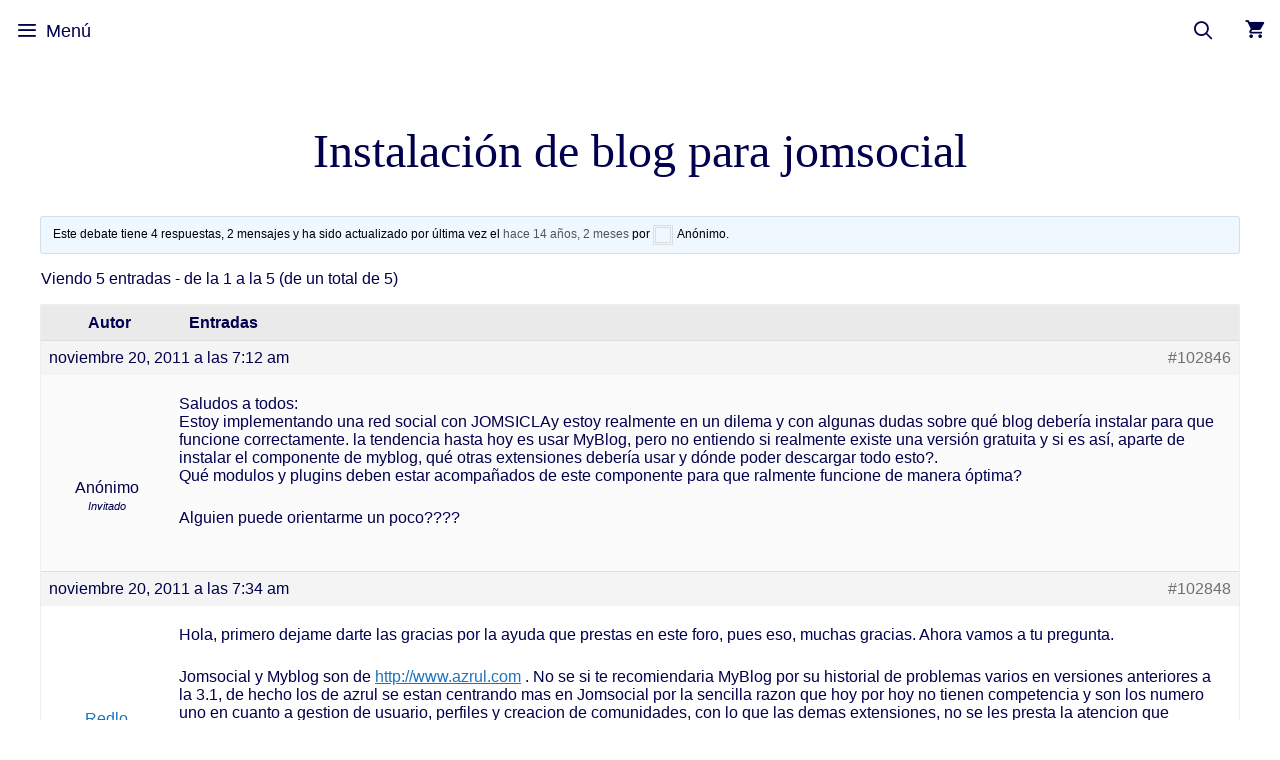

--- FILE ---
content_type: text/html; charset=UTF-8
request_url: https://paramiweb.com/foro/debate/instalacion-de-blog-para-jomsocial/
body_size: 20320
content:
<!DOCTYPE html><html lang="es" prefix="og: https://ogp.me/ns#"><head><script data-no-optimize="1">var litespeed_docref=sessionStorage.getItem("litespeed_docref");litespeed_docref&&(Object.defineProperty(document,"referrer",{get:function(){return litespeed_docref}}),sessionStorage.removeItem("litespeed_docref"));</script> <meta charset="UTF-8"><meta name="viewport" content="width=device-width, initial-scale=1"><title>Instalación De Blog Para Jomsocial - Servicios De Diseño Web Creativo</title><meta name="description" content="Alguien puede orientarme un poco????"/><meta name="robots" content="follow, index, max-snippet:-1, max-video-preview:-1, max-image-preview:large"/><link rel="canonical" href="https://paramiweb.com/foro/debate/instalacion-de-blog-para-jomsocial/" /><meta property="og:locale" content="es_ES" /><meta property="og:type" content="article" /><meta property="og:title" content="Instalación De Blog Para Jomsocial - Servicios De Diseño Web Creativo" /><meta property="og:description" content="Alguien puede orientarme un poco????" /><meta property="og:url" content="https://paramiweb.com/foro/debate/instalacion-de-blog-para-jomsocial/" /><meta property="og:site_name" content="Servicios de Diseño Web Creativo" /><meta property="article:publisher" content="https://www.facebook.com/paramiweb" /><meta property="og:updated_time" content="2011-11-20T07:12:29+00:00" /><meta property="article:published_time" content="-0001-11-30T00:00:00+00:00" /><meta property="article:modified_time" content="2011-11-20T07:12:29+00:00" /><meta name="twitter:card" content="summary_large_image" /><meta name="twitter:title" content="Instalación De Blog Para Jomsocial - Servicios De Diseño Web Creativo" /><meta name="twitter:description" content="Alguien puede orientarme un poco????" /> <script type="application/ld+json" class="rank-math-schema">{"@context":"https://schema.org","@graph":[{"@type":["Organization","Person"],"@id":"https://paramiweb.com/#person","name":"Lorenzo","url":"http://paramiweb.com","sameAs":["https://www.facebook.com/paramiweb"],"logo":{"@type":"ImageObject","@id":"https://paramiweb.com/#logo","url":"http://paramiweb.com/wp-content/uploads/2020/12/cropped-cropped-logo3.png","contentUrl":"http://paramiweb.com/wp-content/uploads/2020/12/cropped-cropped-logo3.png","caption":"Lorenzo","inLanguage":"es","width":"359","height":"72"},"image":{"@id":"https://paramiweb.com/#logo"}},{"@type":"WebSite","@id":"https://paramiweb.com/#website","url":"https://paramiweb.com","name":"Lorenzo","publisher":{"@id":"https://paramiweb.com/#person"},"inLanguage":"es"},{"@type":"ImageObject","@id":"https://paramiweb.com/wp-content/litespeed/avatar/1c5a66225af87781ef2e07159f51d7a9.jpg?ver=1768551584","url":"https://paramiweb.com/wp-content/litespeed/avatar/1c5a66225af87781ef2e07159f51d7a9.jpg?ver=1768551584","width":"200","height":"200","inLanguage":"es"},{"@type":"BreadcrumbList","@id":"https://paramiweb.com/foro/debate/instalacion-de-blog-para-jomsocial/#breadcrumb","itemListElement":[{"@type":"ListItem","position":"1","item":{"@id":"http://paramiweb.com","name":"Inicio"}},{"@type":"ListItem","position":"2","item":{"@id":"https://paramiweb.com/debates/","name":"Debates"}},{"@type":"ListItem","position":"3","item":{"@id":"https://paramiweb.com/foro/ayuda/extensiones-joomla/","name":"Extensiones Joomla"}},{"@type":"ListItem","position":"4","item":{"@id":"https://paramiweb.com/foro/ayuda/extensiones-joomla/jomsocial/","name":"JomSocial"}},{"@type":"ListItem","position":"5","item":{"@id":"https://paramiweb.com/foro/debate/instalacion-de-blog-para-jomsocial/","name":"Instalaci\u00f3n de blog para jomsocial"}}]},{"@type":"WebPage","@id":"https://paramiweb.com/foro/debate/instalacion-de-blog-para-jomsocial/#webpage","url":"https://paramiweb.com/foro/debate/instalacion-de-blog-para-jomsocial/","name":"Instalaci\u00f3n De Blog Para Jomsocial - Servicios De Dise\u00f1o Web Creativo","datePublished":"-0001-11-30T00:00:00+00:00","dateModified":"2011-11-20T07:12:29+00:00","isPartOf":{"@id":"https://paramiweb.com/#website"},"primaryImageOfPage":{"@id":"https://paramiweb.com/wp-content/litespeed/avatar/1c5a66225af87781ef2e07159f51d7a9.jpg?ver=1768551584"},"inLanguage":"es","breadcrumb":{"@id":"https://paramiweb.com/foro/debate/instalacion-de-blog-para-jomsocial/#breadcrumb"}},{"@type":"Person","@id":"https://paramiweb.com/author/","url":"https://paramiweb.com/author/","image":{"@type":"ImageObject","@id":"https://paramiweb.com/wp-content/litespeed/avatar/e0de3cb86f30117e120eb135706c3bfb.jpg?ver=1768717241","url":"https://paramiweb.com/wp-content/litespeed/avatar/e0de3cb86f30117e120eb135706c3bfb.jpg?ver=1768717241","inLanguage":"es"}},{"@type":"BlogPosting","headline":"Instalaci\u00f3n De Blog Para Jomsocial - Servicios De Dise\u00f1o Web Creativo","keywords":"instalaci\u00f3n de blog para jomsocial","datePublished":"-0001-11-30T00:00:00+00:00","dateModified":"2011-11-20T07:12:29+00:00","author":{"@id":"https://paramiweb.com/author/"},"publisher":{"@id":"https://paramiweb.com/#person"},"description":"Alguien puede orientarme un poco????","name":"Instalaci\u00f3n De Blog Para Jomsocial - Servicios De Dise\u00f1o Web Creativo","@id":"https://paramiweb.com/foro/debate/instalacion-de-blog-para-jomsocial/#richSnippet","isPartOf":{"@id":"https://paramiweb.com/foro/debate/instalacion-de-blog-para-jomsocial/#webpage"},"image":{"@id":"https://paramiweb.com/wp-content/litespeed/avatar/1c5a66225af87781ef2e07159f51d7a9.jpg?ver=1768551584"},"inLanguage":"es","mainEntityOfPage":{"@id":"https://paramiweb.com/foro/debate/instalacion-de-blog-para-jomsocial/#webpage"}}]}</script> <link href='https://fonts.gstatic.com' crossorigin rel='preconnect' /><link href='https://fonts.googleapis.com' crossorigin rel='preconnect' /><link rel="alternate" type="application/rss+xml" title="Servicios de Diseño Web Creativo &raquo; Feed" href="https://paramiweb.com/feed/" /><link rel="alternate" type="application/rss+xml" title="Servicios de Diseño Web Creativo &raquo; Feed de los comentarios" href="https://paramiweb.com/comments/feed/" /><link rel="alternate" title="oEmbed (JSON)" type="application/json+oembed" href="https://paramiweb.com/wp-json/oembed/1.0/embed?url=https%3A%2F%2Fparamiweb.com%2Fforo%2Fdebate%2Finstalacion-de-blog-para-jomsocial%2F" /><link rel="alternate" title="oEmbed (XML)" type="text/xml+oembed" href="https://paramiweb.com/wp-json/oembed/1.0/embed?url=https%3A%2F%2Fparamiweb.com%2Fforo%2Fdebate%2Finstalacion-de-blog-para-jomsocial%2F&#038;format=xml" /><link data-optimized="2" rel="stylesheet" href="https://paramiweb.com/wp-content/litespeed/css/0500e8b66cccfb7a2c5d73051ea58072.css?ver=f5b0b" /> <script type="litespeed/javascript" data-src="https://paramiweb.com/wp-includes/js/jquery/jquery.min.js" id="jquery-core-js"></script> <link rel="https://api.w.org/" href="https://paramiweb.com/wp-json/" /><link rel="EditURI" type="application/rsd+xml" title="RSD" href="https://paramiweb.com/xmlrpc.php?rsd" /><meta name="generator" content="WordPress 6.9" /><link rel='shortlink' href='https://paramiweb.com/?p=102846' /><link rel="llms-sitemap" href="https://paramiweb.com/llms.txt" />
<noscript><style>.woocommerce-product-gallery{ opacity: 1 !important; }</style></noscript><meta name="generator" content="Elementor 3.34.2; features: additional_custom_breakpoints; settings: css_print_method-external, google_font-enabled, font_display-auto"><link rel="icon" href="https://paramiweb.com/wp-content/uploads/2021/08/favicon2-100x100.png" sizes="32x32" /><link rel="icon" href="https://paramiweb.com/wp-content/uploads/2021/08/favicon2.png" sizes="192x192" /><link rel="apple-touch-icon" href="https://paramiweb.com/wp-content/uploads/2021/08/favicon2.png" /><meta name="msapplication-TileImage" content="https://paramiweb.com/wp-content/uploads/2021/08/favicon2.png" />
<noscript><style id="rocket-lazyload-nojs-css">.rll-youtube-player, [data-lazy-src]{display:none !important;}</style></noscript></head><body class="bp-nouveau topic bbpress bbp-no-js wp-singular topic-template-default single single-topic postid-102846 wp-custom-logo wp-embed-responsive wp-theme-generatepress theme-generatepress post-image-above-header post-image-aligned-center slideout-enabled slideout-both sticky-menu-no-transition sticky-enabled mobile-sticky-menu mobile-header mobile-header-sticky woocommerce-no-js no-sidebar nav-below-header separate-containers contained-header active-footer-widgets-3 nav-search-enabled nav-aligned-right header-aligned-center dropdown-hover elementor-default elementor-kit-199376" itemtype="https://schema.org/Blog" itemscope><a class="screen-reader-text skip-link" href="#content" title="Saltar al contenido">Saltar al contenido</a><nav id="mobile-header" itemtype="https://schema.org/SiteNavigationElement" itemscope class="main-navigation mobile-header-navigation wc-menu-cart-activated"><div class="inside-navigation grid-container grid-parent"><form method="get" class="search-form navigation-search" action="https://paramiweb.com/">
<input type="search" class="search-field" value="" name="s" title="Buscar" /></form><div class="mobile-bar-items">
<span class="search-item">
<a aria-label="Abrir la barra de búsqueda" href="#">
</a>
</span></div><div class="mobile-bar-items wc-mobile-cart-items">
<a href="https://paramiweb.com/carrito/" class="cart-contents shopping-cart " title="Ver su carrito de compras"><span class="number-of-items no-items">0</span><span class="amount"></span></a></div>
<button class="menu-toggle" aria-controls="mobile-menu" aria-expanded="false">
<span class="mobile-menu">Menú</span>					</button><div id="mobile-menu" class="main-nav"><ul id="menu-main-menu" class=" menu sf-menu"><li id="menu-item-199206" class="menu-item menu-item-type-post_type menu-item-object-page menu-item-home menu-item-199206"><a href="https://paramiweb.com/">Inicio</a></li><li id="menu-item-201362" class="menu-item menu-item-type-post_type menu-item-object-page menu-item-has-children menu-item-201362"><a href="https://paramiweb.com/servicios-web/">Servicios web<span role="presentation" class="dropdown-menu-toggle"></span></a><ul class="sub-menu"><li id="menu-item-201445" class="menu-item menu-item-type-post_type menu-item-object-page menu-item-201445"><a href="https://paramiweb.com/servicio-de-mentoring/">Servicio de Mentoring para tu proyecto web</a></li><li id="menu-item-192935" class="menu-item menu-item-type-post_type menu-item-object-page menu-item-192935"><a href="https://paramiweb.com/presupuesto-diseno-web/">Presupuesto Diseño Web</a></li><li id="menu-item-193593" class="menu-item menu-item-type-post_type menu-item-object-page menu-item-193593"><a href="https://paramiweb.com/calcular-precio-de-una-web/">Calcular precio de una web</a></li><li id="menu-item-193548" class="menu-item menu-item-type-post_type menu-item-object-page menu-item-193548"><a href="https://paramiweb.com/presupuesto-tienda-online/">Presupuesto Tienda Online</a></li><li id="menu-item-194699" class="menu-item menu-item-type-post_type menu-item-object-page menu-item-194699"><a href="https://paramiweb.com/actualizar-mi-web/">Actualizar mi web</a></li><li id="menu-item-193547" class="menu-item menu-item-type-post_type menu-item-object-page menu-item-193547"><a href="https://paramiweb.com/posicionar-mi-web-en-google/">Posicionar mi web en Google en las primeras posiciones</a></li><li id="menu-item-194916" class="menu-item menu-item-type-post_type menu-item-object-page menu-item-194916"><a href="https://paramiweb.com/consultor-web/">Consultor web</a></li><li id="menu-item-197974" class="menu-item menu-item-type-custom menu-item-object-custom menu-item-197974"><a href="https://seguridad.paramiweb.com">Seguridad Web</a></li><li id="menu-item-197027" class="menu-item menu-item-type-post_type menu-item-object-page menu-item-197027"><a href="https://paramiweb.com/diseno-web-empresas/">Diseño Web Empresas</a></li><li id="menu-item-193594" class="menu-item menu-item-type-post_type menu-item-object-page menu-item-193594"><a href="https://paramiweb.com/presupuesto-para-rentabilizar-mi-web/">Presupuesto para rentabilizar mi web</a></li></ul></li><li id="menu-item-200095" class="menu-item menu-item-type-post_type menu-item-object-page menu-item-has-children menu-item-200095"><a href="https://paramiweb.com/catalogo/">Catalogo<span role="presentation" class="dropdown-menu-toggle"></span></a><ul class="sub-menu"><li id="menu-item-200398" class="menu-item menu-item-type-taxonomy menu-item-object-product_cat menu-item-200398"><a href="https://paramiweb.com/planes/">Planes Mantenimiento</a></li><li id="menu-item-200399" class="menu-item menu-item-type-taxonomy menu-item-object-product_cat menu-item-200399"><a href="https://paramiweb.com/trabajos-realizados/">Trabajos Realizados</a></li></ul></li><li id="menu-item-200401" class="menu-item menu-item-type-post_type menu-item-object-page menu-item-200401"><a href="https://paramiweb.com/mantenimiento-web/">Mantenimiento Web</a></li><li id="menu-item-198706" class="menu-item menu-item-type-post_type menu-item-object-page current_page_parent menu-item-has-children menu-item-198706"><a href="https://paramiweb.com/blogs/">Blogs<span role="presentation" class="dropdown-menu-toggle"></span></a><ul class="sub-menu"><li id="menu-item-198707" class="menu-item menu-item-type-taxonomy menu-item-object-category menu-item-198707"><a href="https://paramiweb.com/wordpress/">WordPress</a></li><li id="menu-item-198708" class="menu-item menu-item-type-taxonomy menu-item-object-category menu-item-198708"><a href="https://paramiweb.com/woocommerce/">WooCommerce</a></li><li id="menu-item-200449" class="menu-item menu-item-type-taxonomy menu-item-object-category menu-item-200449"><a href="https://paramiweb.com/tutoriales/">Tutoriales</a></li><li id="menu-item-196534" class="menu-item menu-item-type-taxonomy menu-item-object-category menu-item-196534"><a href="https://paramiweb.com/consultoria-web/">Consultoría web</a></li><li id="menu-item-196536" class="menu-item menu-item-type-taxonomy menu-item-object-category menu-item-196536"><a href="https://paramiweb.com/software/">Software</a></li><li id="menu-item-196539" class="menu-item menu-item-type-taxonomy menu-item-object-category menu-item-196539"><a href="https://paramiweb.com/extensiones-joomla-2/">Extensiones Joomla!</a></li><li id="menu-item-196535" class="menu-item menu-item-type-taxonomy menu-item-object-category menu-item-196535"><a href="https://paramiweb.com/tutoriales-joomla/">Tutoriales Joomla</a></li></ul></li><li id="menu-item-199205" class="menu-item menu-item-type-post_type menu-item-object-page menu-item-has-children menu-item-199205"><a href="https://paramiweb.com/comunidad/">Comunidad<span role="presentation" class="dropdown-menu-toggle"></span></a><ul class="sub-menu"><li id="menu-item-196999" class="menu-item menu-item-type-custom menu-item-object-custom menu-item-196999"><a href="http://paramiweb.com/usuarios/">Usuarios Comunidad</a></li><li id="menu-item-198055" class="menu-item menu-item-type-post_type menu-item-object-buddypress menu-item-198055"><a href="https://paramiweb.com/grupos/">Grupos</a></li><li id="menu-item-196161" class="menu-item menu-item-type-post_type menu-item-object-buddypress menu-item-196161"><a href="https://paramiweb.com/actividad/">Actividad</a></li></ul></li><li id="menu-item-197975" class="nmr-logged-out menu-item menu-item-type-custom menu-item-object-custom menu-item-has-children menu-item-197975"><a href="#">Acceso<span role="presentation" class="dropdown-menu-toggle"></span></a><ul class="sub-menu"><li id="menu-item-198212" class="nmr-logged-out menu-item menu-item-type-post_type menu-item-object-page menu-item-198212"><a href="https://paramiweb.com/login-2/">Iniciar sesión</a></li><li id="menu-item-197977" class="nmr-logged-out menu-item menu-item-type-post_type menu-item-object-buddypress menu-item-197977"><a href="https://paramiweb.com/register/">Registro</a></li></ul></li><li id="menu-item-157737" class="menu-item menu-item-type-post_type menu-item-object-page menu-item-has-children menu-item-157737"><a href="https://paramiweb.com/foro/">Foro<span role="presentation" class="dropdown-menu-toggle"></span></a><ul class="sub-menu"><li id="menu-item-157910" class="menu-item menu-item-type-post_type menu-item-object-forum menu-item-157910"><a href="https://paramiweb.com/foro/ayuda/grupos/">Foros de los Grupos</a></li><li id="menu-item-135593" class="menu-item menu-item-type-custom menu-item-object-custom menu-item-135593"><a href="http://paramiweb.com/foro/">Temas Recientes</a></li></ul></li><li id="menu-item-142231" class="menu-item menu-item-type-post_type menu-item-object-page menu-item-has-children menu-item-142231"><a href="https://paramiweb.com/video-tutoriales/">Videos<span role="presentation" class="dropdown-menu-toggle"></span></a><ul class="sub-menu"><li id="menu-item-198319" class="menu-item menu-item-type-post_type menu-item-object-page menu-item-198319"><a href="https://paramiweb.com/video-tutoriales/">Últimos Videos</a></li><li id="menu-item-198318" class="menu-item menu-item-type-post_type menu-item-object-page menu-item-198318"><a href="https://paramiweb.com/categorias-videos/">Categorías Videos</a></li><li id="menu-item-198320" class="menu-item menu-item-type-post_type menu-item-object-page menu-item-198320"><a href="https://paramiweb.com/buscar-videos/">Buscar Videos</a></li><li id="menu-item-197973" class="menu-item menu-item-type-custom menu-item-object-custom menu-item-197973"><a href="https://cursos.paramiweb.com/">Cursos</a></li></ul></li><li class="slideout-toggle menu-item-align-right "><a href="#" role="button"></a></li><li class="wc-menu-item menu-item-align-right  ">
<a href="https://paramiweb.com/carrito/" class="cart-contents shopping-cart " title="Ver su carrito de compras"><span class="number-of-items no-items">0</span><span class="amount"></span></a></li><li class="search-item menu-item-align-right"><a aria-label="Abrir la barra de búsqueda" href="#"></a></li></ul></div></div></nav><nav class="has-branding has-sticky-branding wc-menu-cart-activated main-navigation sub-menu-right" id="site-navigation" aria-label="Principal"  itemtype="https://schema.org/SiteNavigationElement" itemscope><div class="inside-navigation grid-container grid-parent"><div class="navigation-branding"><div class="site-logo">
<a href="https://paramiweb.com/" title="Servicios de Diseño Web Creativo" rel="home">
<img  class="header-image is-logo-image" alt="Servicios de Diseño Web Creativo" src="data:image/svg+xml,%3Csvg%20xmlns='http://www.w3.org/2000/svg'%20viewBox='0%200%20359%2072'%3E%3C/svg%3E" title="Servicios de Diseño Web Creativo" data-lazy-srcset="https://paramiweb.com/wp-content/uploads/2020/12/cropped-cropped-logo3.png 1x, http://paramiweb.com/wp-content/uploads/2020/12/logo3.png 2x" width="359" height="72" data-lazy-src="https://paramiweb.com/wp-content/uploads/2020/12/cropped-cropped-logo3.png" /><noscript><img  class="header-image is-logo-image" alt="Servicios de Diseño Web Creativo" src="https://paramiweb.com/wp-content/uploads/2020/12/cropped-cropped-logo3.png.webp" title="Servicios de Diseño Web Creativo" srcset="https://paramiweb.com/wp-content/uploads/2020/12/cropped-cropped-logo3.png.webp 1x, http://paramiweb.com/wp-content/uploads/2020/12/logo3.png 2x" width="359" height="72" /></noscript>
</a></div><div class="sticky-navigation-logo">
<a href="https://paramiweb.com/" title="Servicios de Diseño Web Creativo" rel="home">
<img src="data:image/svg+xml,%3Csvg%20xmlns='http://www.w3.org/2000/svg'%20viewBox='0%200%20359%2072'%3E%3C/svg%3E" class="is-logo-image" alt="Servicios de Diseño Web Creativo" width="359" height="72" data-lazy-src="https://paramiweb.com/wp-content/uploads/2020/12/cropped-cropped-logo3.png" /><noscript><img src="https://paramiweb.com/wp-content/uploads/2020/12/cropped-cropped-logo3.png.webp" class="is-logo-image" alt="Servicios de Diseño Web Creativo" width="359" height="72" /></noscript>
</a></div></div><form method="get" class="search-form navigation-search" action="https://paramiweb.com/">
<input type="search" class="search-field" value="" name="s" title="Buscar" /></form><div class="mobile-bar-items">
<span class="search-item">
<a aria-label="Abrir la barra de búsqueda" href="#">
</a>
</span></div><div class="mobile-bar-items wc-mobile-cart-items">
<a href="https://paramiweb.com/carrito/" class="cart-contents shopping-cart " title="Ver su carrito de compras"><span class="number-of-items no-items">0</span><span class="amount"></span></a></div>
<button class="menu-toggle" aria-controls="generate-slideout-menu" aria-expanded="false">
<span class="mobile-menu">Menú</span>				</button><div id="primary-menu" class="main-nav"><ul id="menu-main-menu-1" class=" menu sf-menu"><li class="menu-item menu-item-type-post_type menu-item-object-page menu-item-home menu-item-199206"><a href="https://paramiweb.com/">Inicio</a></li><li class="menu-item menu-item-type-post_type menu-item-object-page menu-item-has-children menu-item-201362"><a href="https://paramiweb.com/servicios-web/">Servicios web<span role="presentation" class="dropdown-menu-toggle"></span></a><ul class="sub-menu"><li class="menu-item menu-item-type-post_type menu-item-object-page menu-item-201445"><a href="https://paramiweb.com/servicio-de-mentoring/">Servicio de Mentoring para tu proyecto web</a></li><li class="menu-item menu-item-type-post_type menu-item-object-page menu-item-192935"><a href="https://paramiweb.com/presupuesto-diseno-web/">Presupuesto Diseño Web</a></li><li class="menu-item menu-item-type-post_type menu-item-object-page menu-item-193593"><a href="https://paramiweb.com/calcular-precio-de-una-web/">Calcular precio de una web</a></li><li class="menu-item menu-item-type-post_type menu-item-object-page menu-item-193548"><a href="https://paramiweb.com/presupuesto-tienda-online/">Presupuesto Tienda Online</a></li><li class="menu-item menu-item-type-post_type menu-item-object-page menu-item-194699"><a href="https://paramiweb.com/actualizar-mi-web/">Actualizar mi web</a></li><li class="menu-item menu-item-type-post_type menu-item-object-page menu-item-193547"><a href="https://paramiweb.com/posicionar-mi-web-en-google/">Posicionar mi web en Google en las primeras posiciones</a></li><li class="menu-item menu-item-type-post_type menu-item-object-page menu-item-194916"><a href="https://paramiweb.com/consultor-web/">Consultor web</a></li><li class="menu-item menu-item-type-custom menu-item-object-custom menu-item-197974"><a href="https://seguridad.paramiweb.com">Seguridad Web</a></li><li class="menu-item menu-item-type-post_type menu-item-object-page menu-item-197027"><a href="https://paramiweb.com/diseno-web-empresas/">Diseño Web Empresas</a></li><li class="menu-item menu-item-type-post_type menu-item-object-page menu-item-193594"><a href="https://paramiweb.com/presupuesto-para-rentabilizar-mi-web/">Presupuesto para rentabilizar mi web</a></li></ul></li><li class="menu-item menu-item-type-post_type menu-item-object-page menu-item-has-children menu-item-200095"><a href="https://paramiweb.com/catalogo/">Catalogo<span role="presentation" class="dropdown-menu-toggle"></span></a><ul class="sub-menu"><li class="menu-item menu-item-type-taxonomy menu-item-object-product_cat menu-item-200398"><a href="https://paramiweb.com/planes/">Planes Mantenimiento</a></li><li class="menu-item menu-item-type-taxonomy menu-item-object-product_cat menu-item-200399"><a href="https://paramiweb.com/trabajos-realizados/">Trabajos Realizados</a></li></ul></li><li class="menu-item menu-item-type-post_type menu-item-object-page menu-item-200401"><a href="https://paramiweb.com/mantenimiento-web/">Mantenimiento Web</a></li><li class="menu-item menu-item-type-post_type menu-item-object-page current_page_parent menu-item-has-children menu-item-198706"><a href="https://paramiweb.com/blogs/">Blogs<span role="presentation" class="dropdown-menu-toggle"></span></a><ul class="sub-menu"><li class="menu-item menu-item-type-taxonomy menu-item-object-category menu-item-198707"><a href="https://paramiweb.com/wordpress/">WordPress</a></li><li class="menu-item menu-item-type-taxonomy menu-item-object-category menu-item-198708"><a href="https://paramiweb.com/woocommerce/">WooCommerce</a></li><li class="menu-item menu-item-type-taxonomy menu-item-object-category menu-item-200449"><a href="https://paramiweb.com/tutoriales/">Tutoriales</a></li><li class="menu-item menu-item-type-taxonomy menu-item-object-category menu-item-196534"><a href="https://paramiweb.com/consultoria-web/">Consultoría web</a></li><li class="menu-item menu-item-type-taxonomy menu-item-object-category menu-item-196536"><a href="https://paramiweb.com/software/">Software</a></li><li class="menu-item menu-item-type-taxonomy menu-item-object-category menu-item-196539"><a href="https://paramiweb.com/extensiones-joomla-2/">Extensiones Joomla!</a></li><li class="menu-item menu-item-type-taxonomy menu-item-object-category menu-item-196535"><a href="https://paramiweb.com/tutoriales-joomla/">Tutoriales Joomla</a></li></ul></li><li class="menu-item menu-item-type-post_type menu-item-object-page menu-item-has-children menu-item-199205"><a href="https://paramiweb.com/comunidad/">Comunidad<span role="presentation" class="dropdown-menu-toggle"></span></a><ul class="sub-menu"><li class="menu-item menu-item-type-custom menu-item-object-custom menu-item-196999"><a href="http://paramiweb.com/usuarios/">Usuarios Comunidad</a></li><li class="menu-item menu-item-type-post_type menu-item-object-buddypress menu-item-198055"><a href="https://paramiweb.com/grupos/">Grupos</a></li><li class="menu-item menu-item-type-post_type menu-item-object-buddypress menu-item-196161"><a href="https://paramiweb.com/actividad/">Actividad</a></li></ul></li><li class="nmr-logged-out menu-item menu-item-type-custom menu-item-object-custom menu-item-has-children menu-item-197975"><a href="#">Acceso<span role="presentation" class="dropdown-menu-toggle"></span></a><ul class="sub-menu"><li class="nmr-logged-out menu-item menu-item-type-post_type menu-item-object-page menu-item-198212"><a href="https://paramiweb.com/login-2/">Iniciar sesión</a></li><li class="nmr-logged-out menu-item menu-item-type-post_type menu-item-object-buddypress menu-item-197977"><a href="https://paramiweb.com/register/">Registro</a></li></ul></li><li class="menu-item menu-item-type-post_type menu-item-object-page menu-item-has-children menu-item-157737"><a href="https://paramiweb.com/foro/">Foro<span role="presentation" class="dropdown-menu-toggle"></span></a><ul class="sub-menu"><li class="menu-item menu-item-type-post_type menu-item-object-forum menu-item-157910"><a href="https://paramiweb.com/foro/ayuda/grupos/">Foros de los Grupos</a></li><li class="menu-item menu-item-type-custom menu-item-object-custom menu-item-135593"><a href="http://paramiweb.com/foro/">Temas Recientes</a></li></ul></li><li class="menu-item menu-item-type-post_type menu-item-object-page menu-item-has-children menu-item-142231"><a href="https://paramiweb.com/video-tutoriales/">Videos<span role="presentation" class="dropdown-menu-toggle"></span></a><ul class="sub-menu"><li class="menu-item menu-item-type-post_type menu-item-object-page menu-item-198319"><a href="https://paramiweb.com/video-tutoriales/">Últimos Videos</a></li><li class="menu-item menu-item-type-post_type menu-item-object-page menu-item-198318"><a href="https://paramiweb.com/categorias-videos/">Categorías Videos</a></li><li class="menu-item menu-item-type-post_type menu-item-object-page menu-item-198320"><a href="https://paramiweb.com/buscar-videos/">Buscar Videos</a></li><li class="menu-item menu-item-type-custom menu-item-object-custom menu-item-197973"><a href="https://cursos.paramiweb.com/">Cursos</a></li></ul></li><li class="slideout-toggle menu-item-align-right "><a href="#" role="button"></a></li><li class="wc-menu-item menu-item-align-right  ">
<a href="https://paramiweb.com/carrito/" class="cart-contents shopping-cart " title="Ver su carrito de compras"><span class="number-of-items no-items">0</span><span class="amount"></span></a></li><li class="search-item menu-item-align-right"><a aria-label="Abrir la barra de búsqueda" href="#"></a></li></ul></div></div></nav><div class="site grid-container container hfeed grid-parent" id="page"><div class="site-content" id="content"><div class="content-area grid-parent mobile-grid-100 grid-100 tablet-grid-100" id="primary"><main class="site-main" id="main"><article id="post-102846" class="post-102846 topic type-topic status-publish hentry" itemtype="https://schema.org/CreativeWork" itemscope><div class="inside-article"><header class="entry-header"><h1 class="entry-title" itemprop="headline">Instalación de blog para jomsocial</h1></header><div class="entry-content" itemprop="text"><div id="bbpress-forums" class="bbpress-wrapper"><div class="bbp-template-notice info"><ul><li class="bbp-topic-description">Este debate tiene 4 respuestas, 2 mensajes y ha sido actualizado por última vez el <a href="https://paramiweb.com/foro/debate/instalacion-de-blog-para-jomsocial/#post-102921" title="Re: Instalación de blog para jomsocial">hace 14 años, 2 meses</a> por <span  class="bbp-author-avatar"><img alt='' src="data:image/svg+xml,%3Csvg%20xmlns='http://www.w3.org/2000/svg'%20viewBox='0%200%2014%2014'%3E%3C/svg%3E" data-lazy-srcset='https://paramiweb.com/wp-content/litespeed/avatar/862ef2e8c9a1866cf87229813c726505.jpg?ver=1768551584 2x' class='avatar avatar-14 photo avatar-default' height='14' width='14' decoding='async' data-lazy-src="https://paramiweb.com/wp-content/litespeed/avatar/1c5a66225af87781ef2e07159f51d7a9.jpg?ver=1768551584"/><noscript><img alt='' src='https://paramiweb.com/wp-content/litespeed/avatar/1c5a66225af87781ef2e07159f51d7a9.jpg?ver=1768551584' srcset='https://paramiweb.com/wp-content/litespeed/avatar/862ef2e8c9a1866cf87229813c726505.jpg?ver=1768551584 2x' class='avatar avatar-14 photo avatar-default' height='14' width='14' decoding='async'/></noscript></span><span  class="bbp-author-name">Anónimo</span>.</li></ul></div><div class="bbp-pagination"><div class="bbp-pagination-count">Viendo 5 entradas -  de la 1 a la 5 (de un total de 5)</div><div class="bbp-pagination-links"></div></div><ul id="topic-102846-replies" class="forums bbp-replies"><li class="bbp-header"><div class="bbp-reply-author">Autor</div><div class="bbp-reply-content">Entradas</div></li><li class="bbp-body"><div id="post-102846" class="bbp-reply-header"><div class="bbp-meta">
<span class="bbp-reply-post-date">noviembre 20, 2011 a las 7:12 am</span>
<a href="https://paramiweb.com/foro/debate/instalacion-de-blog-para-jomsocial/#post-102846" class="bbp-reply-permalink">#102846</a>
<span class="bbp-admin-links"></span></div></div><div class="loop-item-0 user-id-0 bbp-parent-forum-78377 bbp-parent-topic-78387 bbp-reply-position-1 odd  post-102846 topic type-topic status-publish hentry"><div class="bbp-reply-author">
<span  class="bbp-author-avatar"><img alt='' src="data:image/svg+xml,%3Csvg%20xmlns='http://www.w3.org/2000/svg'%20viewBox='0%200%2080%2080'%3E%3C/svg%3E" data-lazy-srcset='https://paramiweb.com/wp-content/litespeed/avatar/bd5010c6c398f6dd78dc57e883606c34.jpg?ver=1768657280 2x' class='avatar avatar-80 photo avatar-default' height='80' width='80' decoding='async' data-lazy-src="https://paramiweb.com/wp-content/litespeed/avatar/b98f650d5c6c344404549308618bbde1.jpg?ver=1768548727"/><noscript><img alt='' src='https://paramiweb.com/wp-content/litespeed/avatar/b98f650d5c6c344404549308618bbde1.jpg?ver=1768548727' srcset='https://paramiweb.com/wp-content/litespeed/avatar/bd5010c6c398f6dd78dc57e883606c34.jpg?ver=1768657280 2x' class='avatar avatar-80 photo avatar-default' height='80' width='80' decoding='async'/></noscript></span><span  class="bbp-author-name">Anónimo</span><div class="bbp-author-role">Invitado</div></div><div class="bbp-reply-content"><p>Saludos a todos:<br />
Estoy implementando una red social con JOMSICLAy estoy realmente en un dilema y con algunas dudas sobre qué blog debería instalar para que funcione correctamente. la tendencia hasta hoy es usar MyBlog, pero no entiendo si realmente existe una versión gratuita y si es así, aparte de instalar el componente de myblog, qué otras extensiones debería usar y dónde poder descargar todo esto?.<br />
Qué modulos y plugins deben estar acompañados de este componente para que ralmente funcione de manera óptima?</p><p>Alguien puede orientarme un poco????</p></div></div><div id="post-102848" class="bbp-reply-header"><div class="bbp-meta">
<span class="bbp-reply-post-date">noviembre 20, 2011 a las 7:34 am</span>
<a href="https://paramiweb.com/foro/debate/instalacion-de-blog-para-jomsocial/#post-102848" class="bbp-reply-permalink">#102848</a>
<span class="bbp-admin-links"></span></div></div><div class="loop-item-1 user-id-74815 bbp-parent-forum-78387 bbp-parent-topic-102846 bbp-reply-position-2 even  post-102848 reply type-reply status-publish hentry"><div class="bbp-reply-author">
<a href="https://paramiweb.com/usuarios/redlo/" title="Ver perfil de Redlo" class="bbp-author-link"><span  class="bbp-author-avatar"><img alt='' src="data:image/svg+xml,%3Csvg%20xmlns='http://www.w3.org/2000/svg'%20viewBox='0%200%2080%2080'%3E%3C/svg%3E" data-lazy-srcset='https://paramiweb.com/wp-content/uploads/avatars/74815/5cbf825a960b0-bpfull.jpg 2x' class='avatar avatar-80 photo' height='80' width='80' decoding='async' data-lazy-src="https://paramiweb.com/wp-content/uploads/avatars/74815/5cbf825a960b0-bpfull.jpg"/><noscript><img alt='' src='https://paramiweb.com/wp-content/uploads/avatars/74815/5cbf825a960b0-bpfull.jpg' srcset='https://paramiweb.com/wp-content/uploads/avatars/74815/5cbf825a960b0-bpfull.jpg 2x' class='avatar avatar-80 photo' height='80' width='80' decoding='async'/></noscript></span><span  class="bbp-author-name">Redlo</span></a><div class="bbp-author-role">Participante</div></div><div class="bbp-reply-content"><p>Hola, primero dejame darte las gracias por la ayuda que prestas en este foro, pues eso, muchas gracias. Ahora vamos a tu pregunta.</p><p>Jomsocial y Myblog son de <a href="http://www.azrul.com" rel="nofollow">http://www.azrul.com</a> . No se si te recomiendaria MyBlog por su historial de problemas varios en versiones anteriores a la 3.1, de hecho los de azrul se estan centrando mas en Jomsocial por la sencilla razon que hoy por hoy no tienen competencia y son los numero uno en cuanto a gestion de usuario, perfiles y creacion de comunidades, con lo que las demas extensiones, no se les presta la atencion que merecen. Incluso hay alguna que otra que en su dia prometian bastante en joomla 1.0.x y que tienen como compatible para Joomla 1.5 y no funcionan, vamos que no funcionan ni hechandole gasolina sin plomo .) y sin embargo siguen diciendo que si, que funcionan en modo heredado para joomla 1.5 y nada, que de eso nada.</p><p>Myblog si esta disponible para joomla 1.7 y al ser de la misma empresa, pues oye, es de suponer que no habra problemas, lo cual en la actualidad desconozco &gt; <a href="http://www.azrul.com/products/my-blog.html" rel="nofollow"></a>Web MyBlog</p><p><strong>Hay alternativa y descente</strong>. Para crear blogs con un plugin que muestra los ultimos blogs de cada usuario para Jomsocial que se instala al mismo tiempo que el componente, EasyBlog es la opcion que si he probado e instalado en alguna que otra web y puedo decir que funciona y funciona bien. Luego, hay actualizaciones constantes y estan encima. Te adjunto la traduccion al Español &gt;<a href="http://stackideas.com/" rel="nofollow"></a>Web desarrolladores EasyBlog</p><p>En tema de precios, estudiate si te merece la pena utilizar uno u otro.</p><p><font size="5">Luego hay opciones gratuitas. Una de ellas bastante potable de una colaboradora, hechale un ojo &gt; <a href="http://paramiweb.com/directorio-joomla/autoria-y-redaccion-de-los-contenidos/blog/hekima-blog.html"></a>Hekima Blog</font></p><div class="attachments"><div class="attachment_title">Attachments:</div><ul><li><a href="http://paramiweb.com/wp-content/uploads/2011/11/Traduccin_Es_100_EasyBlog.rar">Traduccin_Es_100_EasyBlog.rar</a></li></ul></div></div></div><div id="post-102851" class="bbp-reply-header"><div class="bbp-meta">
<span class="bbp-reply-post-date">noviembre 20, 2011 a las 8:54 am</span>
<a href="https://paramiweb.com/foro/debate/instalacion-de-blog-para-jomsocial/#post-102851" class="bbp-reply-permalink">#102851</a>
<span class="bbp-admin-links"></span></div></div><div class="loop-item-2 user-id-0 bbp-parent-forum-78387 bbp-parent-topic-102846 bbp-reply-position-3 odd topic-author  post-102851 reply type-reply status-publish hentry"><div class="bbp-reply-author">
<span  class="bbp-author-avatar"><img alt='' src="data:image/svg+xml,%3Csvg%20xmlns='http://www.w3.org/2000/svg'%20viewBox='0%200%2080%2080'%3E%3C/svg%3E" data-lazy-srcset='https://paramiweb.com/wp-content/litespeed/avatar/bd5010c6c398f6dd78dc57e883606c34.jpg?ver=1768657280 2x' class='avatar avatar-80 photo avatar-default' height='80' width='80' decoding='async' data-lazy-src="https://paramiweb.com/wp-content/litespeed/avatar/b98f650d5c6c344404549308618bbde1.jpg?ver=1768548727"/><noscript><img alt='' src='https://paramiweb.com/wp-content/litespeed/avatar/b98f650d5c6c344404549308618bbde1.jpg?ver=1768548727' srcset='https://paramiweb.com/wp-content/litespeed/avatar/bd5010c6c398f6dd78dc57e883606c34.jpg?ver=1768657280 2x' class='avatar avatar-80 photo avatar-default' height='80' width='80' decoding='async'/></noscript></span><span  class="bbp-author-name">Anónimo</span><div class="bbp-author-role">Invitado</div></div><div class="bbp-reply-content"><p>Por favor! no tienes nada que agradecer, todo lo contrario, en lo personal he encontrado mucha ayuda e información valiosa en SoloJoomla. Agradezco de nuevo tu pronta respuesta y además valiosa, creo que con los ojos cerrados tomaré tu sugerencia para ponerla en marcha. Estoy trabajando en un sitio para conformar una red de colaboración para organizaciones de la sociedad civil en México, proyecto iniciado con nuestros propios recursos y esfuerzos.<br />
Dada la intención de estas organizaciones una de las principales decisiones de este proyecto es alinearlo al uso de software libre para compartir su filosofía de servicio y para todos.<br />
Encuentro que tu propuesta no es gratuita y que si, aunque poco, habrá que pagar por esta extensión. ¿Esto es así?, ¿existe una versión libre?<br />
Si no es así, de cualquier manera buscaré la manera de probarlo dadas las bondades que aquí listas.<br />
En hora buena por este sitio y tu trabajo, Felicidades.</p></div></div><div id="post-102857" class="bbp-reply-header"><div class="bbp-meta">
<span class="bbp-reply-post-date">noviembre 20, 2011 a las 9:43 pm</span>
<a href="https://paramiweb.com/foro/debate/instalacion-de-blog-para-jomsocial/#post-102857" class="bbp-reply-permalink">#102857</a>
<span class="bbp-admin-links"></span></div></div><div class="loop-item-3 user-id-74815 bbp-parent-forum-78387 bbp-parent-topic-102846 bbp-reply-position-4 even  post-102857 reply type-reply status-publish hentry"><div class="bbp-reply-author">
<a href="https://paramiweb.com/usuarios/redlo/" title="Ver perfil de Redlo" class="bbp-author-link"><span  class="bbp-author-avatar"><img alt='' src="data:image/svg+xml,%3Csvg%20xmlns='http://www.w3.org/2000/svg'%20viewBox='0%200%2080%2080'%3E%3C/svg%3E" data-lazy-srcset='https://paramiweb.com/wp-content/uploads/avatars/74815/5cbf825a960b0-bpfull.jpg 2x' class='avatar avatar-80 photo' height='80' width='80' decoding='async' data-lazy-src="https://paramiweb.com/wp-content/uploads/avatars/74815/5cbf825a960b0-bpfull.jpg"/><noscript><img alt='' src='https://paramiweb.com/wp-content/uploads/avatars/74815/5cbf825a960b0-bpfull.jpg' srcset='https://paramiweb.com/wp-content/uploads/avatars/74815/5cbf825a960b0-bpfull.jpg 2x' class='avatar avatar-80 photo' height='80' width='80' decoding='async'/></noscript></span><span  class="bbp-author-name">Redlo</span></a><div class="bbp-author-role">Participante</div></div><div class="bbp-reply-content"><p>Ok, pero antes de pagar por una u otra, deberias acceder a <a href="http://www.hekima.org" rel="nofollow">http://www.hekima.org</a> y ver que te puede ofrecer esta version para blogs gratuita. O mejor <strong><a href="http://extensions.joomla.org/extensions/news-production/blog" rel="nofollow"></a>directamente al JED y ver otras opciones</strong> que no hemos comentado y gratuitas. Ya sabes, antes de pagar, mirar debajo de las piedras, que no estan los tiempos para soltar dinero 🙂</p></div></div><div id="post-102921" class="bbp-reply-header"><div class="bbp-meta">
<span class="bbp-reply-post-date">noviembre 22, 2011 a las 7:34 pm</span>
<a href="https://paramiweb.com/foro/debate/instalacion-de-blog-para-jomsocial/#post-102921" class="bbp-reply-permalink">#102921</a>
<span class="bbp-admin-links"></span></div></div><div class="loop-item-4 user-id-0 bbp-parent-forum-78387 bbp-parent-topic-102846 bbp-reply-position-5 odd topic-author  post-102921 reply type-reply status-publish hentry"><div class="bbp-reply-author">
<span  class="bbp-author-avatar"><img alt='' src="data:image/svg+xml,%3Csvg%20xmlns='http://www.w3.org/2000/svg'%20viewBox='0%200%2080%2080'%3E%3C/svg%3E" data-lazy-srcset='https://paramiweb.com/wp-content/litespeed/avatar/bd5010c6c398f6dd78dc57e883606c34.jpg?ver=1768657280 2x' class='avatar avatar-80 photo avatar-default' height='80' width='80' decoding='async' data-lazy-src="https://paramiweb.com/wp-content/litespeed/avatar/b98f650d5c6c344404549308618bbde1.jpg?ver=1768548727"/><noscript><img alt='' src='https://paramiweb.com/wp-content/litespeed/avatar/b98f650d5c6c344404549308618bbde1.jpg?ver=1768548727' srcset='https://paramiweb.com/wp-content/litespeed/avatar/bd5010c6c398f6dd78dc57e883606c34.jpg?ver=1768657280 2x' class='avatar avatar-80 photo avatar-default' height='80' width='80' decoding='async'/></noscript></span><span  class="bbp-author-name">Anónimo</span><div class="bbp-author-role">Invitado</div></div><div class="bbp-reply-content"><p>😀 Buen día redlo !!, después de un fin de semana muy largo, aquí estamos de nuevo! echaré un ojo a tus buenas sugerencias, tienes razón :), ya te comentaré cómo termina la historia. Un saludo desde México!! Suerte en tus proyectos, gracias de nuevo.</p></div></div></li><li class="bbp-footer"><div class="bbp-reply-author">Autor</div><div class="bbp-reply-content">Entradas</div></li></ul><div class="bbp-pagination"><div class="bbp-pagination-count">Viendo 5 entradas -  de la 1 a la 5 (de un total de 5)</div><div class="bbp-pagination-links"></div></div><div id="no-reply-102846" class="bbp-no-reply"><div class="bbp-template-notice"><ul><li>Debes estar registrado para responder a este debate.</li></ul></div><form method="post" action="https://paramiweb.com/wp-login.php" class="bbp-login-form"><fieldset class="bbp-form"><legend>Acceder</legend><div class="bbp-username">
<label for="user_login">Nombre de usuario: </label>
<input type="text" name="log" value="" size="20" maxlength="100" id="user_login" autocomplete="off" /></div><div class="bbp-password">
<label for="user_pass">Contraseña: </label>
<input type="password" name="pwd" value="" size="20" id="user_pass" autocomplete="off" /></div><div class="bbp-remember-me">
<input type="checkbox" name="rememberme" value="forever"  id="rememberme" />
<label for="rememberme">Recordar mi contraseña</label></div><div class="bbp-submit-wrapper"><button type="submit" name="user-submit" id="user-submit" class="button submit user-submit">Acceder</button>
<input type="hidden" name="user-cookie" value="1" /><input type="hidden" id="bbp_redirect_to" name="redirect_to" value="https://paramiweb.com/foro/debate/instalacion-de-blog-para-jomsocial/" /><input type="hidden" id="_wpnonce" name="_wpnonce" value="253c4f10f1" /><input type="hidden" name="_wp_http_referer" value="/foro/debate/instalacion-de-blog-para-jomsocial/" /></div></fieldset></form></div></div></div></div></article></main></div></div></div><div class="site-footer"><div id="footer-widgets" class="site footer-widgets"><div class="footer-widgets-container grid-container grid-parent"><div class="inside-footer-widgets"><div class="footer-widget-1 grid-parent grid-33 tablet-grid-50 mobile-grid-100"><aside id="bbp_topics_widget-4" class="widget inner-padding widget_display_topics"><h2 class="widget-title">Debates Recientes Foro</h2><ul class="bbp-topics-widget newness"><li>
<a class="bbp-forum-title" href="https://paramiweb.com/grupos/shopify/forum/topic/cms-liquid-de-ombushop/">CMS Liquid de Ombushop</a></li><li>
<a class="bbp-forum-title" href="https://paramiweb.com/grupos/woocommerce/forum/topic/activar-valoraciones-en-woocommerce/">Activar valoraciones en Woocommerce</a></li><li>
<a class="bbp-forum-title" href="https://paramiweb.com/grupos/wordpress/forum/topic/plugin-de-accesibilidad-compatible-con-elementor/">Plugin de accesibilidad compatible con Elementor</a></li><li>
<a class="bbp-forum-title" href="https://paramiweb.com/grupos/elementor/forum/topic/conmutador-para-mostrar-faqs-en-elementor/">Conmutador para mostrar FaQs en Elementor</a></li><li>
<a class="bbp-forum-title" href="https://paramiweb.com/grupos/seo/forum/topic/etiquetas-h1/">Etiquetas H1</a></li></ul></aside></div><div class="footer-widget-2 grid-parent grid-33 tablet-grid-50 mobile-grid-100"><aside id="recent-comments-6" class="widget inner-padding widget_recent_comments"><h2 class="widget-title">Últimos Comentarios</h2><ul id="recentcomments"><li class="recentcomments"><span class="comment-author-link"><a href="https://paramiweb.com/user/admin/">Lorenzo Lardillier sanchez</a></span> en <a href="https://paramiweb.com/crear-cuenta-paypal-para-vender-online/#comment-8628">Crear cuenta Paypal para Vender Online</a></li><li class="recentcomments"><span class="comment-author-link">Isabel correa</span> en <a href="https://paramiweb.com/crear-cuenta-paypal-para-vender-online/#comment-5617">Crear cuenta Paypal para Vender Online</a></li><li class="recentcomments"><span class="comment-author-link">Luciano Garcia</span> en <a href="https://paramiweb.com/software-editor-notepad/#comment-5616">Software Editor NotePad ++</a></li><li class="recentcomments"><span class="comment-author-link"><a href="https://paramiweb.com/user/admin/">Lorenzo Lardillier sanchez</a></span> en <a href="https://paramiweb.com/copywriter-o-redactar-un-articulo/#comment-2528">Contratar un CopyWriter o Redactar un artículo</a></li></ul></aside></div><div class="footer-widget-3 grid-parent grid-33 tablet-grid-50 mobile-grid-100"></div></div></div></div><footer class="site-info" aria-label="Sitio"  itemtype="https://schema.org/WPFooter" itemscope><div class="inside-site-info grid-container grid-parent"><div class="copyright-bar">
&copy; 2026 <a href="https://solojoomla.com">Solojoomla | <a href="https://solojoomla.com">Desarrollo</a> Web</div></div></footer></div><nav id="generate-slideout-menu" class="main-navigation slideout-navigation do-overlay" itemtype="https://schema.org/SiteNavigationElement" itemscope><div class="inside-navigation grid-container grid-parent">
<button class="slideout-exit "> <span class="screen-reader-text">Cerrar</span></button><div class="main-nav"><ul id="menu-main-menu-2" class=" slideout-menu"><li class="menu-item menu-item-type-post_type menu-item-object-page menu-item-home menu-item-199206"><a href="https://paramiweb.com/">Inicio</a></li><li class="menu-item menu-item-type-post_type menu-item-object-page menu-item-has-children menu-item-201362"><a href="https://paramiweb.com/servicios-web/">Servicios web<span role="presentation" class="dropdown-menu-toggle"></span></a><ul class="sub-menu"><li class="menu-item menu-item-type-post_type menu-item-object-page menu-item-201445"><a href="https://paramiweb.com/servicio-de-mentoring/">Servicio de Mentoring para tu proyecto web</a></li><li class="menu-item menu-item-type-post_type menu-item-object-page menu-item-192935"><a href="https://paramiweb.com/presupuesto-diseno-web/">Presupuesto Diseño Web</a></li><li class="menu-item menu-item-type-post_type menu-item-object-page menu-item-193593"><a href="https://paramiweb.com/calcular-precio-de-una-web/">Calcular precio de una web</a></li><li class="menu-item menu-item-type-post_type menu-item-object-page menu-item-193548"><a href="https://paramiweb.com/presupuesto-tienda-online/">Presupuesto Tienda Online</a></li><li class="menu-item menu-item-type-post_type menu-item-object-page menu-item-194699"><a href="https://paramiweb.com/actualizar-mi-web/">Actualizar mi web</a></li><li class="menu-item menu-item-type-post_type menu-item-object-page menu-item-193547"><a href="https://paramiweb.com/posicionar-mi-web-en-google/">Posicionar mi web en Google en las primeras posiciones</a></li><li class="menu-item menu-item-type-post_type menu-item-object-page menu-item-194916"><a href="https://paramiweb.com/consultor-web/">Consultor web</a></li><li class="menu-item menu-item-type-custom menu-item-object-custom menu-item-197974"><a href="https://seguridad.paramiweb.com">Seguridad Web</a></li><li class="menu-item menu-item-type-post_type menu-item-object-page menu-item-197027"><a href="https://paramiweb.com/diseno-web-empresas/">Diseño Web Empresas</a></li><li class="menu-item menu-item-type-post_type menu-item-object-page menu-item-193594"><a href="https://paramiweb.com/presupuesto-para-rentabilizar-mi-web/">Presupuesto para rentabilizar mi web</a></li></ul></li><li class="menu-item menu-item-type-post_type menu-item-object-page menu-item-has-children menu-item-200095"><a href="https://paramiweb.com/catalogo/">Catalogo<span role="presentation" class="dropdown-menu-toggle"></span></a><ul class="sub-menu"><li class="menu-item menu-item-type-taxonomy menu-item-object-product_cat menu-item-200398"><a href="https://paramiweb.com/planes/">Planes Mantenimiento</a></li><li class="menu-item menu-item-type-taxonomy menu-item-object-product_cat menu-item-200399"><a href="https://paramiweb.com/trabajos-realizados/">Trabajos Realizados</a></li></ul></li><li class="menu-item menu-item-type-post_type menu-item-object-page menu-item-200401"><a href="https://paramiweb.com/mantenimiento-web/">Mantenimiento Web</a></li><li class="menu-item menu-item-type-post_type menu-item-object-page current_page_parent menu-item-has-children menu-item-198706"><a href="https://paramiweb.com/blogs/">Blogs<span role="presentation" class="dropdown-menu-toggle"></span></a><ul class="sub-menu"><li class="menu-item menu-item-type-taxonomy menu-item-object-category menu-item-198707"><a href="https://paramiweb.com/wordpress/">WordPress</a></li><li class="menu-item menu-item-type-taxonomy menu-item-object-category menu-item-198708"><a href="https://paramiweb.com/woocommerce/">WooCommerce</a></li><li class="menu-item menu-item-type-taxonomy menu-item-object-category menu-item-200449"><a href="https://paramiweb.com/tutoriales/">Tutoriales</a></li><li class="menu-item menu-item-type-taxonomy menu-item-object-category menu-item-196534"><a href="https://paramiweb.com/consultoria-web/">Consultoría web</a></li><li class="menu-item menu-item-type-taxonomy menu-item-object-category menu-item-196536"><a href="https://paramiweb.com/software/">Software</a></li><li class="menu-item menu-item-type-taxonomy menu-item-object-category menu-item-196539"><a href="https://paramiweb.com/extensiones-joomla-2/">Extensiones Joomla!</a></li><li class="menu-item menu-item-type-taxonomy menu-item-object-category menu-item-196535"><a href="https://paramiweb.com/tutoriales-joomla/">Tutoriales Joomla</a></li></ul></li><li class="menu-item menu-item-type-post_type menu-item-object-page menu-item-has-children menu-item-199205"><a href="https://paramiweb.com/comunidad/">Comunidad<span role="presentation" class="dropdown-menu-toggle"></span></a><ul class="sub-menu"><li class="menu-item menu-item-type-custom menu-item-object-custom menu-item-196999"><a href="http://paramiweb.com/usuarios/">Usuarios Comunidad</a></li><li class="menu-item menu-item-type-post_type menu-item-object-buddypress menu-item-198055"><a href="https://paramiweb.com/grupos/">Grupos</a></li><li class="menu-item menu-item-type-post_type menu-item-object-buddypress menu-item-196161"><a href="https://paramiweb.com/actividad/">Actividad</a></li></ul></li><li class="nmr-logged-out menu-item menu-item-type-custom menu-item-object-custom menu-item-has-children menu-item-197975"><a href="#">Acceso<span role="presentation" class="dropdown-menu-toggle"></span></a><ul class="sub-menu"><li class="nmr-logged-out menu-item menu-item-type-post_type menu-item-object-page menu-item-198212"><a href="https://paramiweb.com/login-2/">Iniciar sesión</a></li><li class="nmr-logged-out menu-item menu-item-type-post_type menu-item-object-buddypress menu-item-197977"><a href="https://paramiweb.com/register/">Registro</a></li></ul></li><li class="menu-item menu-item-type-post_type menu-item-object-page menu-item-has-children menu-item-157737"><a href="https://paramiweb.com/foro/">Foro<span role="presentation" class="dropdown-menu-toggle"></span></a><ul class="sub-menu"><li class="menu-item menu-item-type-post_type menu-item-object-forum menu-item-157910"><a href="https://paramiweb.com/foro/ayuda/grupos/">Foros de los Grupos</a></li><li class="menu-item menu-item-type-custom menu-item-object-custom menu-item-135593"><a href="http://paramiweb.com/foro/">Temas Recientes</a></li></ul></li><li class="menu-item menu-item-type-post_type menu-item-object-page menu-item-has-children menu-item-142231"><a href="https://paramiweb.com/video-tutoriales/">Videos<span role="presentation" class="dropdown-menu-toggle"></span></a><ul class="sub-menu"><li class="menu-item menu-item-type-post_type menu-item-object-page menu-item-198319"><a href="https://paramiweb.com/video-tutoriales/">Últimos Videos</a></li><li class="menu-item menu-item-type-post_type menu-item-object-page menu-item-198318"><a href="https://paramiweb.com/categorias-videos/">Categorías Videos</a></li><li class="menu-item menu-item-type-post_type menu-item-object-page menu-item-198320"><a href="https://paramiweb.com/buscar-videos/">Buscar Videos</a></li><li class="menu-item menu-item-type-custom menu-item-object-custom menu-item-197973"><a href="https://cursos.paramiweb.com/">Cursos</a></li></ul></li></ul></div></div></nav><div id="um_upload_single" style="display:none;"></div><div id="um_view_photo" style="display:none;">
<a href="javascript:void(0);" data-action="um_remove_modal" class="um-modal-close" aria-label="Cerrar la vista emergente de la foto">
<i class="um-faicon-times"></i>
</a><div class="um-modal-body photo"><div class="um-modal-photo"></div></div></div> <script type="speculationrules">{"prefetch":[{"source":"document","where":{"and":[{"href_matches":"/*"},{"not":{"href_matches":["/wp-*.php","/wp-admin/*","/wp-content/uploads/*","/wp-content/*","/wp-content/plugins/*","/wp-content/themes/generatepress/*","/*\\?(.+)"]}},{"not":{"selector_matches":"a[rel~=\"nofollow\"]"}},{"not":{"selector_matches":".no-prefetch, .no-prefetch a"}}]},"eagerness":"conservative"}]}</script> <div class="argpd-footer"><ul id="menu-textos-legales-adapta-rgpd" class=""><li><a href="https://paramiweb.com/aviso-legal/">Aviso Legal</a></li><li><a href="https://paramiweb.com/politica-de-privacidad/">Política de Privacidad</a></li><li><a href="https://paramiweb.com/cookies/">Política de Cookies</a></li><li><a class="cookies-eu-banner-closed" href="javascript:void(0);">Configuración de Cookies</a></li><li id="menu-item-197972" class="menu-item menu-item-type-custom menu-item-object-custom menu-item-197972"><a href="http://paramiweb.com/sitemap.xml">Mapa Web</a></li><li id="menu-item-201536" class="menu-item menu-item-type-post_type menu-item-object-page menu-item-201536"><a href="https://paramiweb.com/contacto/">Contacto</a></li></ul></div><div id="cookies-eu-wrapper"><div
id="cookies-eu-banner"
data-wait-remove="250"
><div id="cookies-eu-label">
Esta web utiliza cookies propias y de terceros para su correcto funcionamiento y para fines analíticos y para mostrarte publicidad relacionada con sus preferencias en base a un perfil elaborado a partir de tus hábitos de navegación. Contiene enlaces a sitios web de terceros con políticas de privacidad ajenas que podrás aceptar o no cuando accedas a ellos. Al hacer clic en el botón Aceptar, acepta el uso de estas tecnologías y el procesamiento de tus datos para estos propósitos.
<a class="argpd-cookies-politica" rel="nofollow" id="cookies-eu-more" href="https://paramiweb.com/personalizar-cookies/">Ver Política de cookies</a></div><div id="cookies-eu-buttons">
<button id="cookies-eu-reject" class="cookies-eu-reject">Rechazar</button>
<button id="cookies-eu-accept" class="cookies-eu-accept">Aceptar</button></div></div></div><div id="cookies-eu-banner-closed">
<span>Privacidad</span></div><div id="photoswipe-fullscreen-dialog" class="pswp" tabindex="-1" role="dialog" aria-modal="true" aria-hidden="true" aria-label="Imagen en pantalla completa"><div class="pswp__bg"></div><div class="pswp__scroll-wrap"><div class="pswp__container"><div class="pswp__item"></div><div class="pswp__item"></div><div class="pswp__item"></div></div><div class="pswp__ui pswp__ui--hidden"><div class="pswp__top-bar"><div class="pswp__counter"></div>
<button class="pswp__button pswp__button--zoom" aria-label="Ampliar/Reducir"></button>
<button class="pswp__button pswp__button--fs" aria-label="Cambiar a pantalla completa"></button>
<button class="pswp__button pswp__button--share" aria-label="Compartir"></button>
<button class="pswp__button pswp__button--close" aria-label="Cerrar (Esc)"></button><div class="pswp__preloader"><div class="pswp__preloader__icn"><div class="pswp__preloader__cut"><div class="pswp__preloader__donut"></div></div></div></div></div><div class="pswp__share-modal pswp__share-modal--hidden pswp__single-tap"><div class="pswp__share-tooltip"></div></div>
<button class="pswp__button pswp__button--arrow--left" aria-label="Anterior (flecha izquierda)"></button>
<button class="pswp__button pswp__button--arrow--right" aria-label="Siguiente (flecha derecha)"></button><div class="pswp__caption"><div class="pswp__caption__center"></div></div></div></div></div> <script type="text/template" id="tmpl-variation-template"><div class="woocommerce-variation-description">{{{ data.variation.variation_description }}}</div>
	<div class="woocommerce-variation-price">{{{ data.variation.price_html }}}</div>
	<div class="woocommerce-variation-availability">{{{ data.variation.availability_html }}}</div></script> <script type="text/template" id="tmpl-unavailable-variation-template"><p role="alert">Lo siento, este producto no está disponible. Por favor, elige otra combinación.</p></script> <script data-no-optimize="1">window.lazyLoadOptions=Object.assign({},{threshold:300},window.lazyLoadOptions||{});!function(t,e){"object"==typeof exports&&"undefined"!=typeof module?module.exports=e():"function"==typeof define&&define.amd?define(e):(t="undefined"!=typeof globalThis?globalThis:t||self).LazyLoad=e()}(this,function(){"use strict";function e(){return(e=Object.assign||function(t){for(var e=1;e<arguments.length;e++){var n,a=arguments[e];for(n in a)Object.prototype.hasOwnProperty.call(a,n)&&(t[n]=a[n])}return t}).apply(this,arguments)}function o(t){return e({},at,t)}function l(t,e){return t.getAttribute(gt+e)}function c(t){return l(t,vt)}function s(t,e){return function(t,e,n){e=gt+e;null!==n?t.setAttribute(e,n):t.removeAttribute(e)}(t,vt,e)}function i(t){return s(t,null),0}function r(t){return null===c(t)}function u(t){return c(t)===_t}function d(t,e,n,a){t&&(void 0===a?void 0===n?t(e):t(e,n):t(e,n,a))}function f(t,e){et?t.classList.add(e):t.className+=(t.className?" ":"")+e}function _(t,e){et?t.classList.remove(e):t.className=t.className.replace(new RegExp("(^|\\s+)"+e+"(\\s+|$)")," ").replace(/^\s+/,"").replace(/\s+$/,"")}function g(t){return t.llTempImage}function v(t,e){!e||(e=e._observer)&&e.unobserve(t)}function b(t,e){t&&(t.loadingCount+=e)}function p(t,e){t&&(t.toLoadCount=e)}function n(t){for(var e,n=[],a=0;e=t.children[a];a+=1)"SOURCE"===e.tagName&&n.push(e);return n}function h(t,e){(t=t.parentNode)&&"PICTURE"===t.tagName&&n(t).forEach(e)}function a(t,e){n(t).forEach(e)}function m(t){return!!t[lt]}function E(t){return t[lt]}function I(t){return delete t[lt]}function y(e,t){var n;m(e)||(n={},t.forEach(function(t){n[t]=e.getAttribute(t)}),e[lt]=n)}function L(a,t){var o;m(a)&&(o=E(a),t.forEach(function(t){var e,n;e=a,(t=o[n=t])?e.setAttribute(n,t):e.removeAttribute(n)}))}function k(t,e,n){f(t,e.class_loading),s(t,st),n&&(b(n,1),d(e.callback_loading,t,n))}function A(t,e,n){n&&t.setAttribute(e,n)}function O(t,e){A(t,rt,l(t,e.data_sizes)),A(t,it,l(t,e.data_srcset)),A(t,ot,l(t,e.data_src))}function w(t,e,n){var a=l(t,e.data_bg_multi),o=l(t,e.data_bg_multi_hidpi);(a=nt&&o?o:a)&&(t.style.backgroundImage=a,n=n,f(t=t,(e=e).class_applied),s(t,dt),n&&(e.unobserve_completed&&v(t,e),d(e.callback_applied,t,n)))}function x(t,e){!e||0<e.loadingCount||0<e.toLoadCount||d(t.callback_finish,e)}function M(t,e,n){t.addEventListener(e,n),t.llEvLisnrs[e]=n}function N(t){return!!t.llEvLisnrs}function z(t){if(N(t)){var e,n,a=t.llEvLisnrs;for(e in a){var o=a[e];n=e,o=o,t.removeEventListener(n,o)}delete t.llEvLisnrs}}function C(t,e,n){var a;delete t.llTempImage,b(n,-1),(a=n)&&--a.toLoadCount,_(t,e.class_loading),e.unobserve_completed&&v(t,n)}function R(i,r,c){var l=g(i)||i;N(l)||function(t,e,n){N(t)||(t.llEvLisnrs={});var a="VIDEO"===t.tagName?"loadeddata":"load";M(t,a,e),M(t,"error",n)}(l,function(t){var e,n,a,o;n=r,a=c,o=u(e=i),C(e,n,a),f(e,n.class_loaded),s(e,ut),d(n.callback_loaded,e,a),o||x(n,a),z(l)},function(t){var e,n,a,o;n=r,a=c,o=u(e=i),C(e,n,a),f(e,n.class_error),s(e,ft),d(n.callback_error,e,a),o||x(n,a),z(l)})}function T(t,e,n){var a,o,i,r,c;t.llTempImage=document.createElement("IMG"),R(t,e,n),m(c=t)||(c[lt]={backgroundImage:c.style.backgroundImage}),i=n,r=l(a=t,(o=e).data_bg),c=l(a,o.data_bg_hidpi),(r=nt&&c?c:r)&&(a.style.backgroundImage='url("'.concat(r,'")'),g(a).setAttribute(ot,r),k(a,o,i)),w(t,e,n)}function G(t,e,n){var a;R(t,e,n),a=e,e=n,(t=Et[(n=t).tagName])&&(t(n,a),k(n,a,e))}function D(t,e,n){var a;a=t,(-1<It.indexOf(a.tagName)?G:T)(t,e,n)}function S(t,e,n){var a;t.setAttribute("loading","lazy"),R(t,e,n),a=e,(e=Et[(n=t).tagName])&&e(n,a),s(t,_t)}function V(t){t.removeAttribute(ot),t.removeAttribute(it),t.removeAttribute(rt)}function j(t){h(t,function(t){L(t,mt)}),L(t,mt)}function F(t){var e;(e=yt[t.tagName])?e(t):m(e=t)&&(t=E(e),e.style.backgroundImage=t.backgroundImage)}function P(t,e){var n;F(t),n=e,r(e=t)||u(e)||(_(e,n.class_entered),_(e,n.class_exited),_(e,n.class_applied),_(e,n.class_loading),_(e,n.class_loaded),_(e,n.class_error)),i(t),I(t)}function U(t,e,n,a){var o;n.cancel_on_exit&&(c(t)!==st||"IMG"===t.tagName&&(z(t),h(o=t,function(t){V(t)}),V(o),j(t),_(t,n.class_loading),b(a,-1),i(t),d(n.callback_cancel,t,e,a)))}function $(t,e,n,a){var o,i,r=(i=t,0<=bt.indexOf(c(i)));s(t,"entered"),f(t,n.class_entered),_(t,n.class_exited),o=t,i=a,n.unobserve_entered&&v(o,i),d(n.callback_enter,t,e,a),r||D(t,n,a)}function q(t){return t.use_native&&"loading"in HTMLImageElement.prototype}function H(t,o,i){t.forEach(function(t){return(a=t).isIntersecting||0<a.intersectionRatio?$(t.target,t,o,i):(e=t.target,n=t,a=o,t=i,void(r(e)||(f(e,a.class_exited),U(e,n,a,t),d(a.callback_exit,e,n,t))));var e,n,a})}function B(e,n){var t;tt&&!q(e)&&(n._observer=new IntersectionObserver(function(t){H(t,e,n)},{root:(t=e).container===document?null:t.container,rootMargin:t.thresholds||t.threshold+"px"}))}function J(t){return Array.prototype.slice.call(t)}function K(t){return t.container.querySelectorAll(t.elements_selector)}function Q(t){return c(t)===ft}function W(t,e){return e=t||K(e),J(e).filter(r)}function X(e,t){var n;(n=K(e),J(n).filter(Q)).forEach(function(t){_(t,e.class_error),i(t)}),t.update()}function t(t,e){var n,a,t=o(t);this._settings=t,this.loadingCount=0,B(t,this),n=t,a=this,Y&&window.addEventListener("online",function(){X(n,a)}),this.update(e)}var Y="undefined"!=typeof window,Z=Y&&!("onscroll"in window)||"undefined"!=typeof navigator&&/(gle|ing|ro)bot|crawl|spider/i.test(navigator.userAgent),tt=Y&&"IntersectionObserver"in window,et=Y&&"classList"in document.createElement("p"),nt=Y&&1<window.devicePixelRatio,at={elements_selector:".lazy",container:Z||Y?document:null,threshold:300,thresholds:null,data_src:"src",data_srcset:"srcset",data_sizes:"sizes",data_bg:"bg",data_bg_hidpi:"bg-hidpi",data_bg_multi:"bg-multi",data_bg_multi_hidpi:"bg-multi-hidpi",data_poster:"poster",class_applied:"applied",class_loading:"litespeed-loading",class_loaded:"litespeed-loaded",class_error:"error",class_entered:"entered",class_exited:"exited",unobserve_completed:!0,unobserve_entered:!1,cancel_on_exit:!0,callback_enter:null,callback_exit:null,callback_applied:null,callback_loading:null,callback_loaded:null,callback_error:null,callback_finish:null,callback_cancel:null,use_native:!1},ot="src",it="srcset",rt="sizes",ct="poster",lt="llOriginalAttrs",st="loading",ut="loaded",dt="applied",ft="error",_t="native",gt="data-",vt="ll-status",bt=[st,ut,dt,ft],pt=[ot],ht=[ot,ct],mt=[ot,it,rt],Et={IMG:function(t,e){h(t,function(t){y(t,mt),O(t,e)}),y(t,mt),O(t,e)},IFRAME:function(t,e){y(t,pt),A(t,ot,l(t,e.data_src))},VIDEO:function(t,e){a(t,function(t){y(t,pt),A(t,ot,l(t,e.data_src))}),y(t,ht),A(t,ct,l(t,e.data_poster)),A(t,ot,l(t,e.data_src)),t.load()}},It=["IMG","IFRAME","VIDEO"],yt={IMG:j,IFRAME:function(t){L(t,pt)},VIDEO:function(t){a(t,function(t){L(t,pt)}),L(t,ht),t.load()}},Lt=["IMG","IFRAME","VIDEO"];return t.prototype={update:function(t){var e,n,a,o=this._settings,i=W(t,o);{if(p(this,i.length),!Z&&tt)return q(o)?(e=o,n=this,i.forEach(function(t){-1!==Lt.indexOf(t.tagName)&&S(t,e,n)}),void p(n,0)):(t=this._observer,o=i,t.disconnect(),a=t,void o.forEach(function(t){a.observe(t)}));this.loadAll(i)}},destroy:function(){this._observer&&this._observer.disconnect(),K(this._settings).forEach(function(t){I(t)}),delete this._observer,delete this._settings,delete this.loadingCount,delete this.toLoadCount},loadAll:function(t){var e=this,n=this._settings;W(t,n).forEach(function(t){v(t,e),D(t,n,e)})},restoreAll:function(){var e=this._settings;K(e).forEach(function(t){P(t,e)})}},t.load=function(t,e){e=o(e);D(t,e)},t.resetStatus=function(t){i(t)},t}),function(t,e){"use strict";function n(){e.body.classList.add("litespeed_lazyloaded")}function a(){console.log("[LiteSpeed] Start Lazy Load"),o=new LazyLoad(Object.assign({},t.lazyLoadOptions||{},{elements_selector:"[data-lazyloaded]",callback_finish:n})),i=function(){o.update()},t.MutationObserver&&new MutationObserver(i).observe(e.documentElement,{childList:!0,subtree:!0,attributes:!0})}var o,i;t.addEventListener?t.addEventListener("load",a,!1):t.attachEvent("onload",a)}(window,document);</script><script data-no-optimize="1">window.litespeed_ui_events=window.litespeed_ui_events||["mouseover","click","keydown","wheel","touchmove","touchstart"];var urlCreator=window.URL||window.webkitURL;function litespeed_load_delayed_js_force(){console.log("[LiteSpeed] Start Load JS Delayed"),litespeed_ui_events.forEach(e=>{window.removeEventListener(e,litespeed_load_delayed_js_force,{passive:!0})}),document.querySelectorAll("iframe[data-litespeed-src]").forEach(e=>{e.setAttribute("src",e.getAttribute("data-litespeed-src"))}),"loading"==document.readyState?window.addEventListener("DOMContentLoaded",litespeed_load_delayed_js):litespeed_load_delayed_js()}litespeed_ui_events.forEach(e=>{window.addEventListener(e,litespeed_load_delayed_js_force,{passive:!0})});async function litespeed_load_delayed_js(){let t=[];for(var d in document.querySelectorAll('script[type="litespeed/javascript"]').forEach(e=>{t.push(e)}),t)await new Promise(e=>litespeed_load_one(t[d],e));document.dispatchEvent(new Event("DOMContentLiteSpeedLoaded")),window.dispatchEvent(new Event("DOMContentLiteSpeedLoaded"))}function litespeed_load_one(t,e){console.log("[LiteSpeed] Load ",t);var d=document.createElement("script");d.addEventListener("load",e),d.addEventListener("error",e),t.getAttributeNames().forEach(e=>{"type"!=e&&d.setAttribute("data-src"==e?"src":e,t.getAttribute(e))});let a=!(d.type="text/javascript");!d.src&&t.textContent&&(d.src=litespeed_inline2src(t.textContent),a=!0),t.after(d),t.remove(),a&&e()}function litespeed_inline2src(t){try{var d=urlCreator.createObjectURL(new Blob([t.replace(/^(?:<!--)?(.*?)(?:-->)?$/gm,"$1")],{type:"text/javascript"}))}catch(e){d="data:text/javascript;base64,"+btoa(t.replace(/^(?:<!--)?(.*?)(?:-->)?$/gm,"$1"))}return d}</script><script data-no-optimize="1">var litespeed_vary=document.cookie.replace(/(?:(?:^|.*;\s*)_lscache_vary\s*\=\s*([^;]*).*$)|^.*$/,"");litespeed_vary||fetch("/wp-content/plugins/litespeed-cache/guest.vary.php",{method:"POST",cache:"no-cache",redirect:"follow"}).then(e=>e.json()).then(e=>{console.log(e),e.hasOwnProperty("reload")&&"yes"==e.reload&&(sessionStorage.setItem("litespeed_docref",document.referrer),window.location.reload(!0))});</script><script data-optimized="1" type="litespeed/javascript" data-src="https://paramiweb.com/wp-content/litespeed/js/deb49ceb71f11fc918d363253bb68ba9.js?ver=f5b0b"></script></body></html>
<!-- Page optimized by LiteSpeed Cache @2026-01-23 07:09:11 -->

<!-- Page cached by LiteSpeed Cache 7.7 on 2026-01-23 07:09:11 -->
<!-- Guest Mode -->
<!-- QUIC.cloud CCSS in queue -->
<!-- QUIC.cloud UCSS in queue -->